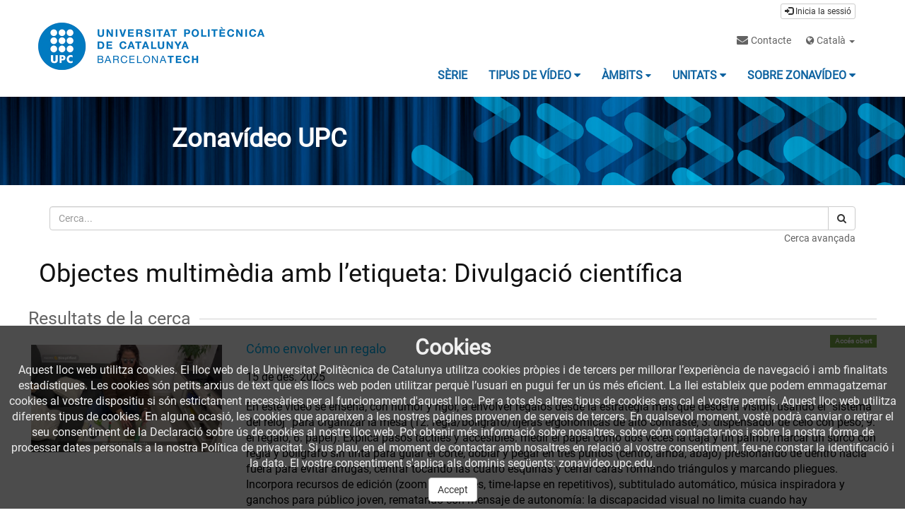

--- FILE ---
content_type: text/html; charset=UTF-8
request_url: https://zonavideo.upc.edu/multimediaobjects/tag/N1025
body_size: 50612
content:
<!doctype html>
<html class="" lang="ca">
<head>
            <meta name="viewport" content="initial-scale=1">
        <meta http-equiv="X-UA-Compatible" content="IE=edge,chrome=1">
        <meta charset="UTF-8"/>
                    <meta name="robots" content="index, follow"/>
                <meta name="revisit-after" content="1 days"/>
        <meta name="language" content="ca"/>
        <meta name="keywords" content="webtv, UPC, video, pumukit"/>
        <title>Zonavideo UPC</title>

                <link href="/bundles/pumukitwebtv/css/bootstrap.min.css" type="text/css" rel="stylesheet" media="screen"/>
        <link href="/bundles/pumukitwebtv/css/font-awesome.min.css" type="text/css" rel="stylesheet" media="screen"/>
        <link href="/webtv/css/webtv.css" type="text/css" rel="stylesheet" media="screen"/>
            

                <script src="/bundles/pumukitwebtv/js/jquery.min.js"></script>
        <script src="/bundles/pumukitwebtv/js/bootstrap.min.js"></script>
        <script src="/bundles/pumukitwebtv/js/template_video.js"></script>
    
    
        <link rel="icon" type="image/x-icon" href="/bundles/pumukitupcwebtv/images/favicon.ico"/>
</head>

<body class="">
        <div class="container-fluid header-pmk">
        <div class="container-fluid header-top-pmk">
    <div class="container">
        <div class="row">
            <div class="col-xs-6 pull-right text-right login-box-pmk">
                    <a href="https://zonavideo.upc.edu/auth" type="button" class="login-button btn btn-xs btn-default" title="Inicia la sessió">
        <span class="glyphicon glyphicon-log-in"></span>
        Inicia la sessió    </a>
            </div>
        </div>
    </div>
</div>
    <div class="container-fluid header-bottom-pmk">
    <div class="container">
        <div class="header-logo">
            <div class="col-xs-6 col-sm-4 col-md-4">
                                    <a href="//www.upc.edu">
    <img src="/bundles/pumukitupcwebtv/images/header/logo.png" class="img-responsive page-logo" alt="Logotip" style="margin-left:-1em;"/>
</a>
                            </div>

            <div class="col-xs-12 col-sm-8 col-md-8">
                <nav class="navbar navbar-default navbar-pmk">
    <div class="container-fluid">
        <div class="navbar-header navbar-custom-pmk">
            <button type="button" class="navbar-toggle collapsed" data-toggle="collapse" data-target="#upc-menu" aria-expanded="false">
                <span class="sr-only">Toggle navigation</span>
                <span class="icon-bar"></span>
                <span class="icon-bar"></span>
                <span class="icon-bar"></span>
            </button>
        </div>

        <div class="collapse navbar-collapse" id="upc-menu">
            <ul class="nav navbar-nav navbar-right navbar-pmk-first-line">
                <li class="custom-menu-contact">
                    <a href="mailto:zonavideo@mylist.upc.edu" title="Contacte">
                        <i class="fa fa-envelope"></i>
                        <small>Contacte</small>
                    </a>
                </li>
                <li class="custom-dropdown-menu-language">
                    <small><div class="dropdown custom-dropdown-menu">
    <button class="dropdown-toggle" type="button" id="language_dropdown" data-toggle="dropdown" aria-haspopup="true" aria-expanded="true">
        <i class="fa fa-globe"></i> Català
        <span class="caret"></span>
    </button>
    <ul class="dropdown-menu custom-dropdown-menu-language" aria-labelledby="language_dropdown">
                    <li>
                <a href="/locale/ca" class="language_option language-active" title="ca">
                    Català
                </a>
            </li>
                    <li>
                <a href="/locale/es" class="language_option " title="ca">
                    Español
                </a>
            </li>
            </ul>
</div></small>
                </li>
            </ul>

            <div class="clearfix">&nbsp;</div>

            <ul class="nav navbar-nav navbar-right navbar-pmk-pages">
                <li>
                    <a href="/mediateca" title="SÈRIE">
                        <strong>
                            SÈRIE
                        </strong>
                    </a>
                </li>
                <li>
                    <a href="/categories?parent=TipologiaUPC" title="TIPUS DE VÍDEO">
                        <strong>
                            TIPUS DE VÍDEO
                            <i class="fa fa-caret-down"></i>
                        </strong>
                    </a>
                </li>
                <li>
                    <a href="/categories?parent=AmbitsUPC" title="ÀMBITS">
                        <strong>
                            ÀMBITS
                            <small><i class="fa fa-caret-down"></i></small>
                        </strong>
                    </a>
                </li>
                <li>
                    <a href="/categories?parent=UnitatsUPC" title="UNITATS">
                        <strong>
                            UNITATS
                            <i class="fa fa-caret-down"></i>
                        </strong>
                    </a>
                </li>
                <li>
                    <a href="/static/zonavideo" title="SOBRE ZONAVÍDEO">
                        <strong>
                            SOBRE ZONAVÍDEO
                            <i class="fa fa-caret-down"></i>
                        </strong>
                    </a>
                </li>
            </ul>
        </div>
    </div>
</nav>
            </div>
        </div>
    </div>
</div>

<div class="upc-image-header" style="position:relative">
    <img src="/bundles/pumukitupcwebtv/images/header/header.jpeg" class="img-responsive" />
    <a href="https://zonavideo.upc.edu/">
        <h1 style="position: absolute; top: 20px; margin-left: 19%; color: #fff; font-weight: bold;">Zonavídeo UPC</h1>
    </a>
</div>

    <div class="container">
        <div class="row">
            <div class="block-search-pmk" style="margin-top:20px;">
    <div class="row">
        <div class="col-xs-12">
            <form method="get" action="/searchmultimediaobjects">
                <label for="Search" class="sr-only">
                    Cerca                </label>
                <div class="input-group">
                    <input type="text" class="form-control" placeholder="Cerca..." name="search" id="Search"/>
                    <span class="input-group-btn">
                        <button class="btn btn-default" type="submit">
                            <i class="fa fa-search"></i>
                        </button>
                    </span>
                </div>
            </form>
        </div>
        <div class="col-xs-12 text-right">
            <a title="Cerca avançada" href="/searchmultimediaobjects">
                <small>Cerca avançada</small>
            </a>
        </div>
    </div>
</div>

        </div>
    </div>
</div>

    <div class="container-fluid content-pmk">
                    <div class="container main-content">
                <div class="row">
                                                <div class="row">
        <div class="col-xs-12">
            <h1>Objectes multimèdia amb l’etiqueta: Divulgació científica</h1>
        </div>

                    <div class="global_block_title">
    <div class="content-wrapper-line-container">
    <h1 class="custom-block-title-upc">
        Resultats de la cerca
    </h1>
    </div>    </div>
<div class="custom-list-by-tag">
                                
<div class="video_block">
    <div class="row">
        <div class="col-xs-12 col-sm-3 col-md-3 image_representation">
            <div class="thumbnail">
                <a href="https://zonavideo.upc.edu/video/693fe1e119d5fc2fc6569165" title="https://zonavideo.upc.edu/video/693fe1e119d5fc2fc6569165">
                    <div class="embed-responsive embed-responsive-16by9">
                        <div class="embed-responsive-item text-center">

                            <img alt="Cómo envolver un regalo" src="/uploads/pic/series/67519bbd4f108c70fe2a090c/video/693fe1e119d5fc2fc6569165/251215112713.jpg" class="img-responsive img_adapter_4_3 dynamic_image"
                                 data-dynamic-pic="https://zonavideo.upc.edu/uploads/pic/series/67519bbd4f108c70fe2a090c/video/693fe1e119d5fc2fc6569165/251215112713.webp"
                                 data-static-pic="https://zonavideo.upc.edu/uploads/pic/series/67519bbd4f108c70fe2a090c/video/693fe1e119d5fc2fc6569165/251215112713.jpg"
                            />
                        </div>
                    </div>
                </a>
            </div>
        </div>
        <div class="col-xs-12 col-sm-9 col-md-9">
            <div class="row">

            <a href="https://zonavideo.upc.edu/video/693fe1e119d5fc2fc6569165" title="https://zonavideo.upc.edu/video/693fe1e119d5fc2fc6569165">
            <div class="col-xs-10">
                <h4 class="video-title">Cómo envolver un regalo</h4>
            </div>
        </a>

                <div class="col-xs-2 text-right">
            <span class="label label-default label-pmk label-pmk-public">
                                    Accés obert
                            </span>
        </div>
    
            <div class="col-xs-12 video-date">
            15 de des. 2025
        </div>
    
    
            <div class="col-xs-12 video-description">
            En este video se enseña, con humor y rigor, a envolver regalos desde la estrategia más que desde la visión, usando el “sistema del reloj” para organizar la mesa (12: regla/bolígrafo/tijeras ergonómicas de alto contraste; 3: dispensador de celo con peso; 9: el regalo; 6: papel). Explica pasos táctiles y accesibles: medir el papel como dos veces la caja y un palmo, marcar un surco con regla y bolígrafo sin tinta para guiar el corte, doblar y pegar en tres puntos (centro, arriba, abajo) presionando de dentro hacia fuera para evitar arrugas, centrar tocando las cuatro esquinas y cerrar caras formando triángulos y marcando pliegues. Incorpora recursos de edición (zoom en detalles, time‑lapse en repetitivos), subtitulado automático, música inspiradora y ganchos para público joven, rematando con mensaje de autonomía: la discapacidad visual no limita cuando hay adaptaciones, y si se desea validación adicional, se pueden usar apps de IA para confirmar simetría y alineación.<br />
<br />
En este video se enseña, con humor y rigor, a envolver regalos desde la estrategia más que desde la visión, usando el “sistema del reloj” para organizar la mesa (12: regla/bolígrafo/tijeras ergonómicas de alto contraste; 3: dispensador de celo con peso; 9: el regalo; 6: papel). Explica pasos táctiles y accesibles: medir el papel como dos veces la caja y un palmo, marcar un surco con regla y bolígrafo sin tinta para guiar el corte, doblar y pegar en tres puntos (centro, arriba, abajo) presionando de dentro hacia fuera para evitar arrugas, centrar tocando las cuatro esquinas y cerrar caras formando triángulos y marcando pliegues. Incorpora recursos de edición (zoom en detalles, time‑lapse en repetitivos), subtitulado automático, música inspiradora y ganchos para público joven, rematando con mensaje de autonomía: la discapacidad visual no limita cuando hay adaptaciones, y si se desea validación adicional, se pueden usar apps de IA para confirmar simetría y alineación.<br />

        </div>
    
    
    
    </div>
        </div>
    </div>
</div>
        
        
                                    
<div class="video_block">
    <div class="row">
        <div class="col-xs-12 col-sm-3 col-md-3 image_representation">
            <div class="thumbnail">
                <a href="https://zonavideo.upc.edu/video/693fe0b019d5fc2fc6569161" title="https://zonavideo.upc.edu/video/693fe0b019d5fc2fc6569161">
                    <div class="embed-responsive embed-responsive-16by9">
                        <div class="embed-responsive-item text-center">

                            <img alt="Protocolo de instrucciones para el cuidado de mascotas con baja visión" src="/uploads/pic/series/67519bbd4f108c70fe2a090c/video/693fe0b019d5fc2fc6569161/251215112335.jpg" class="img-responsive img_adapter_4_3 dynamic_image"
                                 data-dynamic-pic="https://zonavideo.upc.edu/uploads/pic/series/67519bbd4f108c70fe2a090c/video/693fe0b019d5fc2fc6569161/251215112335.webp"
                                 data-static-pic="https://zonavideo.upc.edu/uploads/pic/series/67519bbd4f108c70fe2a090c/video/693fe0b019d5fc2fc6569161/251215112335.jpg"
                            />
                        </div>
                    </div>
                </a>
            </div>
        </div>
        <div class="col-xs-12 col-sm-9 col-md-9">
            <div class="row">

            <a href="https://zonavideo.upc.edu/video/693fe0b019d5fc2fc6569161" title="https://zonavideo.upc.edu/video/693fe0b019d5fc2fc6569161">
            <div class="col-xs-10">
                <h4 class="video-title">Protocolo de instrucciones para el cuidado de mascotas con baja visión</h4>
            </div>
        </a>

                <div class="col-xs-2 text-right">
            <span class="label label-default label-pmk label-pmk-public">
                                    Accés obert
                            </span>
        </div>
    
            <div class="col-xs-12 video-date">
            15 de des. 2025
        </div>
    
    
            <div class="col-xs-12 video-description">
            Protocolo práctico para personas con baja visión que facilita el cuidado de perros: alimentación, hidratación, cepillado, paseo y retorno a casa. Propone organización consistente y señales táctiles/olfativas para identificar comida, medir raciones y evitar derrames al servir. Detalla seguridad en paseos: manejo de correa corta, diferenciación de collares, uso de baranda en escaleras y cruce de calles guiado por el entorno sonoro. Enfatiza el refuerzo positivo al llegar a casa y, sobre todo, la importancia de dar cariño y atención constante al animal.<br />

        </div>
    
    
    
    </div>
        </div>
    </div>
</div>
        
        
    <div class="clearfix visible-sm"></div>
                                    
<div class="video_block">
    <div class="row">
        <div class="col-xs-12 col-sm-3 col-md-3 image_representation">
            <div class="thumbnail">
                <a href="https://zonavideo.upc.edu/video/693fdeff19d5fc308865057b" title="https://zonavideo.upc.edu/video/693fdeff19d5fc308865057b">
                    <div class="embed-responsive embed-responsive-16by9">
                        <div class="embed-responsive-item text-center">

                            <img alt="Participar en juegos y pasatiempos Ejemplo Jugar ajedrez, armar un rompecabezas o practicar un hobby como pintar" src="/uploads/pic/series/67519bbd4f108c70fe2a090c/video/693fdeff19d5fc308865057b/251215112123.jpg" class="img-responsive img_adapter_4_3 dynamic_image"
                                 data-dynamic-pic="https://zonavideo.upc.edu/uploads/pic/series/67519bbd4f108c70fe2a090c/video/693fdeff19d5fc308865057b/251215112123.webp"
                                 data-static-pic="https://zonavideo.upc.edu/uploads/pic/series/67519bbd4f108c70fe2a090c/video/693fdeff19d5fc308865057b/251215112123.jpg"
                            />
                        </div>
                    </div>
                </a>
            </div>
        </div>
        <div class="col-xs-12 col-sm-9 col-md-9">
            <div class="row">

            <a href="https://zonavideo.upc.edu/video/693fdeff19d5fc308865057b" title="https://zonavideo.upc.edu/video/693fdeff19d5fc308865057b">
            <div class="col-xs-10">
                <h4 class="video-title">Participar en juegos y pasatiempos Ejemplo Jugar ajedrez, armar un rompecabezas o practicar un hobby como pintar</h4>
            </div>
        </a>

                <div class="col-xs-2 text-right">
            <span class="label label-default label-pmk label-pmk-public">
                                    Accés obert
                            </span>
        </div>
    
            <div class="col-xs-12 video-date">
            15 de des. 2025
        </div>
    
    
            <div class="col-xs-12 video-description">
            El video propone adaptaciones sencillas para que personas con baja visión o ceguera participen en juegos y actividades de ocio, priorizando relieve, texturas, contraste y guía verbal. Presenta tres ejemplos: 1) Tangram con plantilla en relieve, piezas antideslizantes (goma EVA) y tablero con bordes elevados, acompañado de guía táctil paso a paso. 2) UNO “no mercy” con cartas en braille o marcas táctiles de color/número, alto contraste y verbalización de jugadas; reglas de coincidencia por número o color y apoyo para tomar del mazo. 3) Pintar con bordes de la hoja en relieve, paleta con texturas asignadas a cada color y limpia-pinceles fijado, promoviendo exploración táctil y cambio de color guiado. Concluye que pequeños ajustes permiten participación plena, refuerzan autonomía y autoestima.<br />

        </div>
    
    
    
    </div>
        </div>
    </div>
</div>
        
        
                                    
<div class="video_block">
    <div class="row">
        <div class="col-xs-12 col-sm-3 col-md-3 image_representation">
            <div class="thumbnail">
                <a href="https://zonavideo.upc.edu/video/693fde7c19d5fc3088650577" title="https://zonavideo.upc.edu/video/693fde7c19d5fc3088650577">
                    <div class="embed-responsive embed-responsive-16by9">
                        <div class="embed-responsive-item text-center">

                            <img alt="Penalti fútbol adaptado" src="/uploads/pic/series/67519bbd4f108c70fe2a090c/video/693fde7c19d5fc3088650577/251215111302.jpg" class="img-responsive img_adapter_4_3 dynamic_image"
                                 data-dynamic-pic="https://zonavideo.upc.edu/uploads/pic/series/67519bbd4f108c70fe2a090c/video/693fde7c19d5fc3088650577/251215111302.webp"
                                 data-static-pic="https://zonavideo.upc.edu/uploads/pic/series/67519bbd4f108c70fe2a090c/video/693fde7c19d5fc3088650577/251215111302.jpg"
                            />
                        </div>
                    </div>
                </a>
            </div>
        </div>
        <div class="col-xs-12 col-sm-9 col-md-9">
            <div class="row">

            <a href="https://zonavideo.upc.edu/video/693fde7c19d5fc3088650577" title="https://zonavideo.upc.edu/video/693fde7c19d5fc3088650577">
            <div class="col-xs-10">
                <h4 class="video-title">Penalti fútbol adaptado</h4>
            </div>
        </a>

                <div class="col-xs-2 text-right">
            <span class="label label-default label-pmk label-pmk-public">
                                    Accés obert
                            </span>
        </div>
    
            <div class="col-xs-12 video-date">
            15 de des. 2025
        </div>
    
    
            <div class="col-xs-12 video-description">
            El video describe el protocolo para ejecutar un penalti en fútbol adaptado para personas ciegas, destacando el rol clave de la audición y la orientación. Explica que todos los jugadores usan parches y antifaz y que el público debe guardar silencio; el balón lleva un mecanismo sonoro interno que guía por arrastre. En el penalti, el balón se coloca en el punto como en fútbol convencional, con porteros videntes. El guía (habitualmente el entrenador) se sitúa detrás de la portería, orienta verbalmente y puede golpear los tres palos para referencia espacial. El ejecutante toca el balón con la mano para ubicarse y puede rematar sin carrera (colocando el pie de apoyo junto al balón) o dar dos pasos atrás para tomar impulso y ejecutar.<br />

        </div>
    
    
    
    </div>
        </div>
    </div>
</div>
        
        
    <div class="clearfix visible-md visible-lg"></div>
    <div class="clearfix visible-sm"></div>
                                    
<div class="video_block">
    <div class="row">
        <div class="col-xs-12 col-sm-3 col-md-3 image_representation">
            <div class="thumbnail">
                <a href="https://zonavideo.upc.edu/video/693fdbfa19d5fc2fc656915b" title="https://zonavideo.upc.edu/video/693fdbfa19d5fc2fc656915b">
                    <div class="embed-responsive embed-responsive-16by9">
                        <div class="embed-responsive-item text-center">

                            <img alt="Ayudas ópticas para la lectura en paciente de baja visión" src="/uploads/pic/series/67519bbd4f108c70fe2a090c/video/693fdbfa19d5fc2fc656915b/251215110952.jpg" class="img-responsive img_adapter_4_3 dynamic_image"
                                 data-dynamic-pic="https://zonavideo.upc.edu/uploads/pic/series/67519bbd4f108c70fe2a090c/video/693fdbfa19d5fc2fc656915b/251215110952.webp"
                                 data-static-pic="https://zonavideo.upc.edu/uploads/pic/series/67519bbd4f108c70fe2a090c/video/693fdbfa19d5fc2fc656915b/251215110952.jpg"
                            />
                        </div>
                    </div>
                </a>
            </div>
        </div>
        <div class="col-xs-12 col-sm-9 col-md-9">
            <div class="row">

            <a href="https://zonavideo.upc.edu/video/693fdbfa19d5fc2fc656915b" title="https://zonavideo.upc.edu/video/693fdbfa19d5fc2fc656915b">
            <div class="col-xs-10">
                <h4 class="video-title">Ayudas ópticas para la lectura en paciente de baja visión</h4>
            </div>
        </a>

                <div class="col-xs-2 text-right">
            <span class="label label-default label-pmk label-pmk-public">
                                    Accés obert
                            </span>
        </div>
    
            <div class="col-xs-12 video-date">
            15 de des. 2025
        </div>
    
    
            <div class="col-xs-12 video-description">
            El video presenta el caso de Encarna, paciente de baja visión, y las ayudas ópticas que utiliza para leer según el contexto. Destaca el uso de ebook (Kindle) por su accesibilidad: ajuste de tamaño de letra, contraste y modo oscuro para reducir deslumbramiento, además de lectura con microscopio de +10D a unos 10 cm y luz fría (~6500K) para mejorar contraste. Para material impreso físico, emplea lupa electrónica deslizándola apoyada sobre la hoja para estabilidad y ampliación eficaz. Fuera de casa, recurre a una lupa manual 10x con LED, aunque requiere agarre firme y enfoque crítico. Concluye que, aunque el ritmo de lectura es más lento, la combinación adecuada de ayudas y motivación permite disfrutar de la lectura con autonomía.
        </div>
    
    
    
    </div>
        </div>
    </div>
</div>
        
        
                                    
<div class="video_block">
    <div class="row">
        <div class="col-xs-12 col-sm-3 col-md-3 image_representation">
            <div class="thumbnail">
                <a href="https://zonavideo.upc.edu/video/693fd35119d5fc305213a1e9" title="https://zonavideo.upc.edu/video/693fd35119d5fc305213a1e9">
                    <div class="embed-responsive embed-responsive-16by9">
                        <div class="embed-responsive-item text-center">

                            <img alt="Preparar un botiquín de primeros auxilios" src="/uploads/pic/series/67519bbd4f108c70fe2a090c/video/693fd35119d5fc305213a1e9/251215103820.jpg" class="img-responsive img_adapter_4_3 dynamic_image"
                                 data-dynamic-pic="https://zonavideo.upc.edu/uploads/pic/series/67519bbd4f108c70fe2a090c/video/693fd35119d5fc305213a1e9/251215103821.webp"
                                 data-static-pic="https://zonavideo.upc.edu/uploads/pic/series/67519bbd4f108c70fe2a090c/video/693fd35119d5fc305213a1e9/251215103820.jpg"
                            />
                        </div>
                    </div>
                </a>
            </div>
        </div>
        <div class="col-xs-12 col-sm-9 col-md-9">
            <div class="row">

            <a href="https://zonavideo.upc.edu/video/693fd35119d5fc305213a1e9" title="https://zonavideo.upc.edu/video/693fd35119d5fc305213a1e9">
            <div class="col-xs-10">
                <h4 class="video-title">Preparar un botiquín de primeros auxilios</h4>
            </div>
        </a>

                <div class="col-xs-2 text-right">
            <span class="label label-default label-pmk label-pmk-public">
                                    Accés obert
                            </span>
        </div>
    
            <div class="col-xs-12 video-date">
            15 de des. 2025
        </div>
    
    
            <div class="col-xs-12 video-description">
            El video explica cómo preparar y usar un botiquín de primeros auxilios adaptado para personas con baja visión, enfatizando organización, contraste y marcaje táctil/visual para actuar con rapidez y seguridad.<br />
<br />
Contenido clave:<br />
- Material básico del botiquín:<br />
  - Autoprotección: guantes desechables, toallitas de alcohol o solución hidroalcohólica.<br />
  - Curas: antiséptico (povidona yodada o agua oxigenada), tiritas, tijeras de punta redondeada, pinzas sin dientes, gasas/apósitos, vendas de varios tamaños y esparadrapo. Alcohol solo para desinfectar material, no heridas abiertas.<br />
  - Mantenerlo sencillo para evitar dudas en emergencias.<br />
<br />
- Preparación y organización:<br />
  - Usar un recipiente fácil de abrir y transportar, con cierres contrastados y detectables al tacto.<br />
  - Distribuir con separadores: gasas, tijeras, pinzas y esparadrapo en el compartimento grande; tiritas en otro para no confundir con gasas; vendas en uno mediano; guantes y toallitas en el pequeño.<br />
  - Marcaje accesible: adhesivos con relieve o códigos (p. ej., un botón para alcohol, dos para povidona); color de fondo contrastado para visibilizar material blanco; rotulador llamativo o relieves en envases similares.<br />
<br />
- Uso en situaciones comunes:<br />
  - Heridas: higiene de manos (agua y jabón o alcohol) y preferible usar guantes identificando el pulgar por tacto. Limpiar con suero o agua y jabón suave; comprimir con gasa si sangra; desinfectar con povidona (técnica de empapar la gasa en la boca del frasco sin volcar); cubrir con gasa adecuada y fijar con esparadrapo. Tip: doblar una pestaña del esparadrapo para localizar el inicio la próxima vez. Manejar tijeras de punta redonda alejando el extremo del cuerpo.<br />
  - Quemaduras: aplicar agua fría abundante; se puede poner gasa humedecida, útil entre dedos; retirar anillos.<br />
  - Astillas/cristales: desinfectar pinzas con alcohol; usar lupa o app de aumento (p. ej., “Lup”) y, si es posible, soporte para el móvil.<br />
<br />
- Mantenimiento y seguridad:<br />
  - Ubicar el botiquín siempre en el mismo sitio, de fácil acceso y fuera del alcance de niños.<br />
  - Reponer consumibles y revisar caducidades periódicamente.<br />
<br />
Enfoque general: priorizar un diseño accesible con organización consistente, marcaje táctil/visual y contraste para facilitar la identificación rápida de cada elemento durante una urgencia.<br />

        </div>
    
    
    
    </div>
        </div>
    </div>
</div>
        
        
    <div class="clearfix visible-sm"></div>
                                    
<div class="video_block">
    <div class="row">
        <div class="col-xs-12 col-sm-3 col-md-3 image_representation">
            <div class="thumbnail">
                <a href="https://zonavideo.upc.edu/video/693fd27119d5fc2f994720ad" title="https://zonavideo.upc.edu/video/693fd27119d5fc2f994720ad">
                    <div class="embed-responsive embed-responsive-16by9">
                        <div class="embed-responsive-item text-center">

                            <img alt="Manos que ven. Elaboración de manualidades y artesanías" src="/uploads/pic/series/67519bbd4f108c70fe2a090c/video/693fd27119d5fc2f994720ad/251215103047.jpg" class="img-responsive img_adapter_4_3 dynamic_image"
                                 data-dynamic-pic="https://zonavideo.upc.edu/uploads/pic/series/67519bbd4f108c70fe2a090c/video/693fd27119d5fc2f994720ad/251215103047.webp"
                                 data-static-pic="https://zonavideo.upc.edu/uploads/pic/series/67519bbd4f108c70fe2a090c/video/693fd27119d5fc2f994720ad/251215103047.jpg"
                            />
                        </div>
                    </div>
                </a>
            </div>
        </div>
        <div class="col-xs-12 col-sm-9 col-md-9">
            <div class="row">

            <a href="https://zonavideo.upc.edu/video/693fd27119d5fc2f994720ad" title="https://zonavideo.upc.edu/video/693fd27119d5fc2f994720ad">
            <div class="col-xs-10">
                <h4 class="video-title">Manos que ven. Elaboración de manualidades y artesanías</h4>
            </div>
        </a>

                <div class="col-xs-2 text-right">
            <span class="label label-default label-pmk label-pmk-public">
                                    Accés obert
                            </span>
        </div>
    
            <div class="col-xs-12 video-date">
            15 de des. 2025
        </div>
    
    
            <div class="col-xs-12 video-description">
            El video presenta una guía para realizar manualidades con baja visión como herramienta de rehabilitación táctil y cognitiva, usando el modelado en arcilla para crear un tablero de tres en raya. Prioriza tres pilares: organización del espacio (material siempre en el mismo lado, idealmente el dominante), iluminación adecuada sin contraluces y alto contraste entre superficie y materiales.<br />
<br />
Desarrolla paso a paso la actividad:<br />
- Preparación: proteger la mesa, ordenar material (arcilla, agua, pintura, pinceles, barniz, mondadientes) y usar referencias de medida táctiles o un patrón 15x15 cm.<br />
- Trabajo con arcilla: ablandar con agua, aplanar controlando el grosor por palpación, cortar la base con guía táctil (folio + dedo índice para localizar bordes), texturizar con “rayones” para unir piezas, preparar paredes y el hashtag central usando “barbotina” (arcilla con agua) como pegamento, y moldear por tacto hasta asegurar uniones firmes.<br />
- Fichas: formar seis piezas del mismo tamaño por palpación; tres redondas (aplastadas con pulgar) y tres cuadradas (definiendo aristas contra la mesa).<br />
- Acabado: pintar con colores diferenciados para tablero y fichas, y barnizar.<br />
<br />
Cierra con recomendaciones clave: mantener contraste y orden, iluminar bien, explorar por tacto cada paso, y trabajar a un ritmo cómodo. Incluye referencias sobre estimulación táctil y un enlace al video demostrativo.<br />

        </div>
    
    
    
    </div>
        </div>
    </div>
</div>
        
        
                                    
<div class="video_block">
    <div class="row">
        <div class="col-xs-12 col-sm-3 col-md-3 image_representation">
            <div class="thumbnail">
                <a href="https://zonavideo.upc.edu/video/693fcf7a19d5fc305213a1e3" title="https://zonavideo.upc.edu/video/693fcf7a19d5fc305213a1e3">
                    <div class="embed-responsive embed-responsive-16by9">
                        <div class="embed-responsive-item text-center">

                            <img alt="Cuidado personal avanzado para una persona con baja visión" src="/uploads/pic/series/67519bbd4f108c70fe2a090c/video/693fcf7a19d5fc305213a1e3/251215102401.jpg" class="img-responsive img_adapter_4_3 dynamic_image"
                                 data-dynamic-pic="https://zonavideo.upc.edu/uploads/pic/series/67519bbd4f108c70fe2a090c/video/693fcf7a19d5fc305213a1e3/251215102402.webp"
                                 data-static-pic="https://zonavideo.upc.edu/uploads/pic/series/67519bbd4f108c70fe2a090c/video/693fcf7a19d5fc305213a1e3/251215102401.jpg"
                            />
                        </div>
                    </div>
                </a>
            </div>
        </div>
        <div class="col-xs-12 col-sm-9 col-md-9">
            <div class="row">

            <a href="https://zonavideo.upc.edu/video/693fcf7a19d5fc305213a1e3" title="https://zonavideo.upc.edu/video/693fcf7a19d5fc305213a1e3">
            <div class="col-xs-10">
                <h4 class="video-title">Cuidado personal avanzado para una persona con baja visión</h4>
            </div>
        </a>

                <div class="col-xs-2 text-right">
            <span class="label label-default label-pmk label-pmk-public">
                                    Accés obert
                            </span>
        </div>
    
            <div class="col-xs-12 video-date">
            15 de des. 2025
        </div>
    
    
            <div class="col-xs-12 video-description">
            El video presenta una rutina de cuidado personal avanzada para personas con baja visión, basada en organización constante del entorno y apoyos táctiles y de contraste para actuar con autonomía y seguridad. En aseo, propone referencias fijas para cepillo y pasta, dosificación guiada por el dedo, lavado facial por tacto y peinado localizando enredos con las manos. En maquillaje, sugiere ordenar por estuches y pegatinas, aplicar productos con los dedos y esponjas, delineado con lápiz guiado por tiras de celo y rimel con referencia táctil del párpado. En vestimenta, recomienda armario seccionado, codificación por pegatinas y texturas para colores y tejidos, uso de etiquetas para orientación de las prendas y orden del calzado por tipo o color.<br />

        </div>
    
    
    
    </div>
        </div>
    </div>
</div>
        
        
    <div class="clearfix visible-md visible-lg"></div>
    <div class="clearfix visible-sm"></div>
                                    
<div class="video_block">
    <div class="row">
        <div class="col-xs-12 col-sm-3 col-md-3 image_representation">
            <div class="thumbnail">
                <a href="https://zonavideo.upc.edu/video/693fcf0819d5fc305213a1de" title="https://zonavideo.upc.edu/video/693fcf0819d5fc305213a1de">
                    <div class="embed-responsive embed-responsive-16by9">
                        <div class="embed-responsive-item text-center">

                            <img alt="Desplazamiento de una persona con baja visión dentro de su hogar" src="/uploads/pic/series/67519bbd4f108c70fe2a090c/video/693fcf0819d5fc305213a1de/251215100950.jpg" class="img-responsive img_adapter_4_3 dynamic_image"
                                 data-dynamic-pic="https://zonavideo.upc.edu/uploads/pic/series/67519bbd4f108c70fe2a090c/video/693fcf0819d5fc305213a1de/251215100950.webp"
                                 data-static-pic="https://zonavideo.upc.edu/uploads/pic/series/67519bbd4f108c70fe2a090c/video/693fcf0819d5fc305213a1de/251215100950.jpg"
                            />
                        </div>
                    </div>
                </a>
            </div>
        </div>
        <div class="col-xs-12 col-sm-9 col-md-9">
            <div class="row">

            <a href="https://zonavideo.upc.edu/video/693fcf0819d5fc305213a1de" title="https://zonavideo.upc.edu/video/693fcf0819d5fc305213a1de">
            <div class="col-xs-10">
                <h4 class="video-title">Desplazamiento de una persona con baja visión dentro de su hogar</h4>
            </div>
        </a>

                <div class="col-xs-2 text-right">
            <span class="label label-default label-pmk label-pmk-public">
                                    Accés obert
                            </span>
        </div>
    
            <div class="col-xs-12 video-date">
            15 de des. 2025
        </div>
    
    
            <div class="col-xs-12 video-description">
            El video explica estrategias de orientación y movilidad para que una persona con baja visión se desplace de forma segura y autónoma en su hogar: organización constante del espacio, eliminación de obstáculos, iluminación adecuada y uso de contrastes. Propone apoyos táctiles y marcajes (seguir paredes con la mano, etiquetas en braille o relieve, interruptores contrastados, luces LED guía). Presenta un caso práctico de rutina diaria de Cristina, con campo visual tubular por glaucoma: desplazamientos por pasillo contando pasos y usando el tacto, localización de baño y cocina, preparación de un vaso de leche con técnica del dedo y mantenimiento del orden. Concluye con el uso del bastón para salir de casa, siempre ubicado junto a la puerta para acceso inmediato.<br />

        </div>
    
    
    
    </div>
        </div>
    </div>
</div>
        
        
                                    
<div class="video_block">
    <div class="row">
        <div class="col-xs-12 col-sm-3 col-md-3 image_representation">
            <div class="thumbnail">
                <a href="https://zonavideo.upc.edu/video/693fcdb019d5fc305213a1d9" title="https://zonavideo.upc.edu/video/693fcdb019d5fc305213a1d9">
                    <div class="embed-responsive embed-responsive-16by9">
                        <div class="embed-responsive-item text-center">

                            <img alt="Consejos para la preparación de comidas con baja visión" src="/uploads/pic/series/67519bbd4f108c70fe2a090c/video/693fcdb019d5fc305213a1d9/251215101048.jpg" class="img-responsive img_adapter_4_3 dynamic_image"
                                 data-dynamic-pic="https://zonavideo.upc.edu/uploads/pic/series/67519bbd4f108c70fe2a090c/video/693fcdb019d5fc305213a1d9/251215101048.webp"
                                 data-static-pic="https://zonavideo.upc.edu/uploads/pic/series/67519bbd4f108c70fe2a090c/video/693fcdb019d5fc305213a1d9/251215101048.jpg"
                            />
                        </div>
                    </div>
                </a>
            </div>
        </div>
        <div class="col-xs-12 col-sm-9 col-md-9">
            <div class="row">

            <a href="https://zonavideo.upc.edu/video/693fcdb019d5fc305213a1d9" title="https://zonavideo.upc.edu/video/693fcdb019d5fc305213a1d9">
            <div class="col-xs-10">
                <h4 class="video-title">Consejos para la preparación de comidas con baja visión</h4>
            </div>
        </a>

                <div class="col-xs-2 text-right">
            <span class="label label-default label-pmk label-pmk-public">
                                    Accés obert
                            </span>
        </div>
    
            <div class="col-xs-12 video-date">
            15 de des. 2025
        </div>
    
    
            <div class="col-xs-12 video-description">
            El video ofrece estrategias prácticas para preparar un desayuno con baja visión, priorizando iluminación adecuada, organización del espacio y uso de contrastes de color y texturas para distinguir utensilios y alimentos. Recomienda ordenar nevera y despensa con etiquetas y contenedores, y disponer de utensilios accesibles. Detalla recetas sencillas (huevos revueltos, manzana troceada, café con leche) con apoyos táctiles y de seguridad: marcadores en vitro y microondas, sartenes contrastadas, tablas con bordes, control del calor por proximidad de la mano y cronómetros/ asistentes de voz. Para líquidos, sugiere tazas contrastadas, indicador de nivel sonoro/vibratorio y técnicas táctiles; también apps como Seeing AI para identificar estados de los alimentos.<br />

        </div>
    
    
    
    </div>
        </div>
    </div>
</div>
        
        
    <div class="clearfix visible-sm"></div>
                                    
<div class="video_block">
    <div class="row">
        <div class="col-xs-12 col-sm-3 col-md-3 image_representation">
            <div class="thumbnail">
                <a href="https://zonavideo.upc.edu/video/693fc8bf19d5fc30113a3fc5" title="https://zonavideo.upc.edu/video/693fc8bf19d5fc30113a3fc5">
                    <div class="embed-responsive embed-responsive-16by9">
                        <div class="embed-responsive-item text-center">

                            <img alt="Practicar una habilidad tocar un instrumento" src="/uploads/pic/series/67519bbd4f108c70fe2a090c/video/693fc8bf19d5fc30113a3fc5/25121595656.jpg" class="img-responsive img_adapter_4_3 dynamic_image"
                                 data-dynamic-pic="https://zonavideo.upc.edu/uploads/pic/series/67519bbd4f108c70fe2a090c/video/693fc8bf19d5fc30113a3fc5/25121595656.webp"
                                 data-static-pic="https://zonavideo.upc.edu/uploads/pic/series/67519bbd4f108c70fe2a090c/video/693fc8bf19d5fc30113a3fc5/25121595656.jpg"
                            />
                        </div>
                    </div>
                </a>
            </div>
        </div>
        <div class="col-xs-12 col-sm-9 col-md-9">
            <div class="row">

            <a href="https://zonavideo.upc.edu/video/693fc8bf19d5fc30113a3fc5" title="https://zonavideo.upc.edu/video/693fc8bf19d5fc30113a3fc5">
            <div class="col-xs-10">
                <h4 class="video-title">Practicar una habilidad tocar un instrumento</h4>
            </div>
        </a>

                <div class="col-xs-2 text-right">
            <span class="label label-default label-pmk label-pmk-public">
                                    Accés obert
                            </span>
        </div>
    
            <div class="col-xs-12 video-date">
            15 de des. 2025
        </div>
    
    
            <div class="col-xs-12 video-description">
            En el video se describe un protocolo para que una persona con baja visión practique el violín de forma segura y autónoma: organización del entorno (instrumento accesible, atril de color llamativo y estable) y uso del tacto para montar el atril, abrir el estuche y preparar el arco. Explica preparación detallada: tensado del arco con referencias táctiles, aplicación de resina, colocación de almohadilla y barbada con pegatinas de alto contraste. Propone afinación por audición o con afinador digital (app), y adaptación de la partitura mediante ampliación e impresión o visualización en tablet, destacando siempre el contraste, la ergonomía y las ayudas táctiles.<br />
<br />

        </div>
    
    
    
    </div>
        </div>
    </div>
</div>
        
        
                                    
<div class="video_block">
    <div class="row">
        <div class="col-xs-12 col-sm-3 col-md-3 image_representation">
            <div class="thumbnail">
                <a href="https://zonavideo.upc.edu/video/693fc82619d5fc2f973455a7" title="https://zonavideo.upc.edu/video/693fc82619d5fc2f973455a7">
                    <div class="embed-responsive embed-responsive-16by9">
                        <div class="embed-responsive-item text-center">

                            <img alt="Protocolo de instrucciones a una persona con discapacidad visual para realizar tareas de limpieza del hogar" src="/uploads/pic/series/67519bbd4f108c70fe2a090c/video/693fc82619d5fc2f973455a7/25121594031.jpg" class="img-responsive img_adapter_4_3 dynamic_image"
                                 data-dynamic-pic="https://zonavideo.upc.edu/uploads/pic/series/67519bbd4f108c70fe2a090c/video/693fc82619d5fc2f973455a7/25121594031.webp"
                                 data-static-pic="https://zonavideo.upc.edu/uploads/pic/series/67519bbd4f108c70fe2a090c/video/693fc82619d5fc2f973455a7/25121594031.jpg"
                            />
                        </div>
                    </div>
                </a>
            </div>
        </div>
        <div class="col-xs-12 col-sm-9 col-md-9">
            <div class="row">

            <a href="https://zonavideo.upc.edu/video/693fc82619d5fc2f973455a7" title="https://zonavideo.upc.edu/video/693fc82619d5fc2f973455a7">
            <div class="col-xs-10">
                <h4 class="video-title">Protocolo de instrucciones a una persona con discapacidad visual para realizar tareas de limpieza del hogar</h4>
            </div>
        </a>

                <div class="col-xs-2 text-right">
            <span class="label label-default label-pmk label-pmk-public">
                                    Accés obert
                            </span>
        </div>
    
            <div class="col-xs-12 video-date">
            15 de des. 2025
        </div>
    
    
            <div class="col-xs-12 video-description">
            En este video, ofrecemos un protocolo de limpieza del hogar para personas con discapacidad visual, priorizando seguridad, orden e iluminación uniforme, con etiquetado táctil y alto contraste para puertas, utensilios y productos. Recomienda elegir herramientas ergonómicas y visibles (escobas, recogedores, aspiradoras con luz), y adaptar cubos y guantes con referencias táctiles. Incorpora tecnologías de apoyo como lupas LED, apps de lectura por voz y asistentes/ópticas con IA para localización de objetos. Detalla una estrategia paso a paso para barrer: orientación inicial junto a paredes, movimientos controlados por franjas, detección de suciedad por visión residual, lupa o sonido, recolección en zonas de alto contraste y verificación final antes de guardar materiales.<br />

        </div>
    
    
    
    </div>
        </div>
    </div>
</div>
        
        
    <div class="clearfix visible-md visible-lg"></div>
    <div class="clearfix visible-sm"></div>
                
</div>

            <div class="col-xs-12 text-center block-paginator">
    <ul class="pagination"><li class="prev disabled"><span>&larr; Anterior</span></li><li class="active"><span>1 <span class="sr-only">(current)</span></span></li><li><a href="/multimediaobjects/tag/N1025?page=2">2</a></li><li><a href="/multimediaobjects/tag/N1025?page=3">3</a></li><li><a href="/multimediaobjects/tag/N1025?page=4">4</a></li><li><a href="/multimediaobjects/tag/N1025?page=5">5</a></li><li><a href="/multimediaobjects/tag/N1025?page=6">6</a></li><li><a href="/multimediaobjects/tag/N1025?page=7">7</a></li><li class="disabled"><span>&hellip;</span></li><li><a href="/multimediaobjects/tag/N1025?page=32">32</a></li><li class="next"><a href="/multimediaobjects/tag/N1025?page=2" rel="next">Següent &rarr;</a></li></ul>
</div>
            </div>
                                    </div>
            </div>
            </div>

            <div id="headercookie" class="cookielaw">
        <div class="titlecookie">
            Cookies
        </div>
        <div class="textcookie">
            Aquest lloc web utilitza cookies. El lloc web de la Universitat Politècnica de Catalunya utilitza cookies pròpies i de tercers per millorar l’experiència de navegació i amb finalitats estadístiques.

Les cookies són petits arxius de text que els llocs web poden utilitzar perquè l’usuari en pugui fer un ús més eficient.

La llei estableix que podem emmagatzemar cookies al vostre dispositiu si són estrictament necessàries per al funcionament d&#039;aquest lloc. Per a tots els altres tipus de cookies ens cal el vostre permís.

Aquest lloc web utilitza diferents tipus de cookies. En alguna ocasió, les cookies que apareixen a les nostres pàgines provenen de serveis de tercers.

En qualsevol moment, vostè podrà canviar o retirar el seu consentiment de la Declaració sobre ús de cookies al nostre lloc web.

Pot obtenir més informació sobre nosaltres, sobre cóm contactar-nos i sobre la nostra forma de processar dates personals a la nostra Política de privacitat.

Si us plau, en el moment de contactar amb nosaltres en relació al vostre consentiment, feu-ne constar la identificació i la data.

El vostre consentiment s&#039;aplica als dominis següents: zonavideo.upc.edu.

            <div class="clearfix"></div>
            <button id="btn-accept-cookies" class="btn btn-default btn-accept-cookies" style="margin-top: 9px">Accept</button>
        </div>
    </div>

<script type="text/javascript">
    insertCookieUser("zonavideo.upc.edu");

    $('.btn-accept-cookies').on('click', function(event) {
        event.preventDefault();
        setCookie("zonavideo.upc.edu", "full", 0);
        $('#headercookie').hide();
    });

    function insertCookieUser(domain) {
        let pumukitCookie = getCookie(domain);
        if (pumukitCookie == null || typeof pumukitCookie == 'undefined' || (typeof pumukitCookie != 'undefined' && pumukitCookie.indexOf("full") === -1)) {
            $('#headercookie').show();
        } else {
            $('#headercookie').hide();
        }
    }

    function setCookie(name,value,days) {
        var expires = "";
        if (days) {
            var date = new Date();
            date.setTime(date.getTime() + (days*24*60*60*1000));
            expires = "; expires=" + date.toUTCString();
        }
        document.cookie = name + "=" + (value || "")  + expires + "; path=/";
    }

    function getCookie(name) {
        var nameEQ = name + "=";
        var ca = document.cookie.split(';');
        for(let i=0;i < ca.length;i++) {
            let c = ca[i];
            while (c.charAt(0) == ' ') c = c.substring(1,c.length);
            if (c.indexOf(nameEQ) == 0) return c.substring(nameEQ.length,c.length);
        }
        return null;
    }
</script>

    <div class="container-fluid powered_by">
        <div class="row">
                        <div class="container text-right">
                <img alt="PuMuKIT icon" src="/bundles/pumukitwebtv/images/favicon.ico" />
                <a href="http://pumukit.org">
                    Funciona amb <span class="version">PuMuKIT 3.9.10</span>
                </a>
            </div>
        </div>
    </div>
</body>
</html>


--- FILE ---
content_type: text/css; charset=UTF-8
request_url: https://zonavideo.upc.edu/webtv/css/webtv.css
body_size: 26463
content:

    
        
            
    body {
        background: #ffffff;
    }

    ul, ol {
        list-style:none;
        margin: 0;
        padding: 0;
    }

    h1, h2, h3, h4 {
        font-weight: bold;
        color: #111;
    }

    a, a:hover {
        color: #000000;
    }

    .disabled {
        color: #767676 !important;
    }

    .edit-pmk-icon {
        font-size:17px;
        color: #c05800;
    }

    .date, .num_views {
        text-align: right;
    }

    .main-content {
        min-height: 625px;
    }

    .search-form {
        padding: 10px;
        background: #EDEDED;
        color: #000000;
    }

    .search-form .input-group.date {
        width: 100%;
    }

    .search-form a {
        color: #2d699e;
    }

    .input-group-addon {
        background: white;
    }

    .video-duration {
        position: absolute;
        top: 8%;
        left: 8%;
        color: white;
        font-size: 0.8em;
        background:rgba(0,0,0,0.65);
        padding: 1px 3px;
    }

    .btn-pmk {
        background-color: darkorange;
        color: #ffffff;
    }

    .panel-pmk>.panel-heading {
        background-color: darkorange;
        color: #ffffff;
        font-weight: bold;
    }

    .panel-series .panel-body, .panel-related .panel-body{
        overflow-x: hidden;
        overflow-y: scroll;
        max-height: 400px;
    }

    .total-search {
        margin-top:10px;
        color:black;
        font-weight:bold;
        font-size:1.2em;
    }

    .list-group-item-pmk {
        background: transparent;
    }

    .block-media-pmk {
        padding-top:10px;
    }

    .block-search-pmk {
        margin-bottom:20px;
    }

    .show_more_link a, .show_more_link a:hover {
        color: #000000;
        font-size:14px;
    }

    .label-pmk a {
        color: #ffffff;
    }

    .label-pmk a:hover {
        color: #000000;
    }

    .label-pmk {
        background-color: darkorange;
        margin-left:3px;
        white-space: normal;
        display: inline-block;
        max-width: 100%;
        overflow: hidden;
        text-align: left;
    }

    .titlecookie {
        font-weight: bold;
        color: ·ffffff;
        font-size: 30px;
    }
    
    .cookielaw {
        display: block; position: fixed;
        padding: 10px;
        bottom: 0;
        left: 0;
        width: 100%;min-height: 60px;
        background: rgb(0,0,0,0.7);
        color: #efefef;
        font-size: 100%;
        text-align: center;
        z-index: 1000000;
        overflow: hidden;
    }

    .block_relative {
    position:relative;
}

.image_representation {
    position: relative;
    text-align: center;
    color: black;
    margin-top:10px;
}

.image_representation .thumbnail {
    border:0;
}

.image_representation .thumbnail .caption {
    padding:2px;
}

.title_image_representation  {
    display: -webkit-box;
    text-align:left;
    -webkit-box-orient: vertical;
    overflow: hidden;
    text-overflow: ellipsis;
    white-space: normal;
    font-size:15px;
    font-weight: 500;
    color: #000000;
    margin-top:10px;
    -webkit-line-clamp: 3;
    max-height: 4.5em;

}

.second_line_image_representation  {
    display: -webkit-box;
    text-align:left;
    -webkit-box-orient: vertical;
    overflow: hidden;
    text-overflow: ellipsis;
    white-space: normal;
    font-size:12px;
    font-weight: 500;
    line-height: 1.6rem;
    padding:2px;
    color: #0b0b0b;
    -webkit-line-clamp: 3;
    max-height: 3.5em;
}

.caption a .second_line_image_representation {
    margin-top:5px;
    margin-bottom:5px;
}
.icons_image_representation_center {
    position: absolute;
    top: 50%;
    left: 50%;
    transform: translate(-50%, -50%);
    background: transparent;
    color:white;
    border-radius:50%;
    border: 1px solid #FFF;
    width:30%;
    height:50%;
}

.icons_image_representation_center i {
    margin-top: 15px;
    margin-left: 5px;
}

.icons_image_representation_bottom_right {
    color: #FFF;
    opacity:0.9;
    padding:3px;
    bottom: 0.5em;
    position: absolute;
    top: 45%;
    left: 0;
    width: 100%;
}

.icons_image_representation_bottom_right .background {
    width:10%;
    background-color: #000;
    padding:3px;
    float: right;
    margin-right: 30px;
    margin-bottom:10px;
}

.img_adapter_4_3 {
    height: 100%;
    display: inline-block;
    vertical-align: middle;
}

.embed-responsive-item {
    background-color: #000;
}

.thumbnail a {
    text-decoration:none;
    color: #000000;
}



.navbar-default .navbar-nav>li>a:focus, .navbar-default .navbar-nav>li>a:hover {
    color: #ffffff;
    background-color: transparent;
}

.recently .image_representation .title_image_representation {
    font-size:17px;
}

.highlight .image_representation .title_image_representation {
    font-size:22px;
}

.second_line_image_representation, .date_and_visits {
    color: #666666;
    font-size:14px;
}

.image_representation .title_image_representation {
    margin: 10px 0 0 0;
}
.image_representation .second_line_image_representation, .image_representation  .date_and_visits  {
    margin:0;
    padding:0;
}

.highlight .image_representation .title_image_representation {
    font-weight: bold;
}

.panel-body .title_image_representation {
    margin-top:0;
}

.panel-series .current {
    background-color: #ededed;
}

.list-group-item-custom {
    border:none;
}

.inside-video-duration {
    position: absolute;
    background: #000000;
    opacity: 0.7;
    bottom: 5px;
    right: 5px;
    color: white;
    padding:4px;
    border-radius:8px;
}

.video_block {
    border-bottom: 1px solid #808080;
    margin-bottom:25px;
}

@media (max-width: 992px) {
    .highlight .image_representation .title_image_representation {
        font-size:24px;
    }
    .title_image_representation  {
        font-size:16px;
    }
    .second_line_image_representation  {
        font-size:12px;
    }
}

@media (max-width: 768px) {
    .recently .image_representation .title_image_representation {
        font-size:24px;
    }

    .highlight .image_representation .title_image_representation {
        font-size:24px;
    }
    .title_image_representation  {
        font-size:20px;
    }
    .second_line_image_representation  {
        font-size:16px;
    }
}

.multimedia_object_edit_button {
    position: absolute;
    right: 0;
    top: 0;
    width: 30px;
    color: #000;
    cursor: pointer;
    background-color: #fff;
    height: 30px;
    border: 1px solid #eaeaea;
}
    .series_image_group {
    position:relative;
}

.hover_series {
    position: absolute;
    width: 50%;
    right:0;
    text-align: center;
    background-color: black;
    height: 100%;
    top: 0;
    opacity: 0.7;
}

.hover_series .text-center {
    height:100%;
}

.hover_series .series_count_mmobj {
    margin-top:15%;
}

.hover_series .series_count_mmobj {
    display:block;
    color: white;
    font-size: 2vw;
    opacity: 1;
}

.hover_series .series_count_text {
    display:block;
    color: white;
    font-size: 1vw;
    opacity: 1;
}

@media (max-width: 1919.98px) {
    .hover_series .series_count_mmobj {
        margin-top:20%;
    }
    .hover_series .series_count_mmobj {
        font-size: 2vw;
    }

    .hover_series .series_count_text {
        font-size: 1vw;
    }

    .highlight .hover_series .series_count_mmobj {
        margin-top:20%;
    }
    .highlight .hover_series .series_count_mmobj {
        font-size: 3vw;
    }

    .highlight .hover_series .series_count_text {
        font-size: 2vw;
    }
}

@media (max-width: 1599.98px) {
    .hover_series .series_count_mmobj {
        margin-top:15%;
    }
    .hover_series .series_count_mmobj {
        font-size: 3vw;
    }

    .hover_series .series_count_text {
        font-size: 2vw;
    }
}

@media (max-width: 1199.98px) {
    .hover_series .series_count_mmobj {
        margin-top:20%;
    }
    .hover_series .series_count_mmobj {
        font-size: 3vw;
    }

    .hover_series .series_count_text {
        font-size: 2vw;
    }
}

@media (max-width: 991.98px) {
    .hover_series .series_count_mmobj {
        margin-top:20%;
    }
    .hover_series .series_count_mmobj {
        font-size: 5vw;
    }

    .hover_series .series_count_text {
        font-size: 4vw;
    }

    .highlight .hover_series .series_count_mmobj {
        margin-top:20%;
    }
    .highlight .hover_series .series_count_mmobj {
        font-size: 12vw;
    }

    .highlight .hover_series .series_count_text {
        font-size: 7vw;
    }
}

@media (max-width: 767.98px) {
    .hover_series .series_count_mmobj {
        margin-top:25%;
    }
    .hover_series .series_count_mmobj {
        font-size: 9vw;
    }

    .hover_series .series_count_text {
        font-size: 8vw;
    }

    .highlight .hover_series .series_count_mmobj {
        margin-top:20%;
    }
    .highlight .hover_series .series_count_mmobj {
        font-size: 12vw;
    }

    .highlight .hover_series .series_count_text {
        font-size: 7vw;
    }
}
    .stats-circle {
    width: 65px;
    height: 65px;
    border-radius: 65px;
    padding: 20px 0;
    line-height: 12px;
    color: #ffffff;
    font-family: Arial, Helvetica, sans-serif;
    font-weight: bold;
}

.stats-circle .stats-label {
    font-size: 75%;
}

.stats-circle-1 {
    background-color: #2a8737;
}

.stats-circle-2 {
    background-color: #b16300;
}

.stats-circle-3 {
    background-color: #225594;
}
    .header-pmk .header-logo {
    margin-bottom:10px;
}

.header-pmk .header-logo div {
    padding-left:0;
    padding-right:0;
}

.header-pmk, .header-top-pmk, .header-bottom-pmk {
    padding-left:0;
    padding-right:0;
}

.header-pmk .header-top-pmk {
    padding:5px;
    font-size:14px;
}

.navbar-custom-links a:hover {
    color: #000000 !important;
}

.navbar-custom .navbar-nav>.active>a, .navbar-custom .navbar-nav>.active>a:hover, .navbar-custom .navbar-nav>.active>a:focus {
    background-color: #443A32;
}

.navbar-custom .navbar-nav>li>a {
    color: #ffffff;
}

.navbar-custom .navbar-nav>li>a:hover {
    color: #ffffff;
}

.navbar-custom-links a:active {
    text-decoration: none;
    color: #ffffff;
}

    .menu-pmk .navbar-custom {
    margin-bottom:0;
}

.menu-pmk {
    background-color: darkorange;
    margin-top:15px;
    font-size:18px;
}

.menu-pmk .navbar-custom {
    background-color: darkorange;
    color: #000000;
    border: none;
}

.menu-pmk .navbar-custom .navbar-collapse {
    padding:0;
}
    footer {
    font-size:14px;
    background-color: darkorange;
    color: #ffffff;
}

.footer-content {
    padding:25px 0 25px 0;
}

.footer-pmk {
    margin-top:20px;
}

.footer-pmk .footer-content-pmk div {
    padding-bottom: 10px;
    color: #ffffff;
}

.powered_by {
    background: #000000;
    color: #ffffff;
}

.powered_by a{
    color: white;
    text-decoration: none;
}
.powered_by div {
    text-align: right;
    margin: 0 auto;
    padding: 10px;
    font-size: 12px;
    position: relative;
}

.version {
    font-style: italic;
}

.powered_by img {
    width: 15px;
}
    .breadcrumb-pmk {
    background: transparent;
}

.breadcrumb-pmk-list {
    background: transparent;
    padding:8px 0;
    margin-bottom: 0;
}

.breadcrumb-pmk-list a, .breadcrumb-pmk-list li {
    color: #000000;
}
    
.search-box {
    margin: 30px 8px 8px 8px;
}
.search-box button {
    padding: 1px 6px;
}
.search-box .input-group {
    border-radius: 8px;
    /*overflow: hidden;*/
}
.search-box .input-group input.form-control {
    border-radius: 4px;
}
#search-box-base,
#search-box-mobile,
#search-box-sticky {
    border-radius: 4px 0 0 4px;
    border-right: 0;
    box-shadow: none;
}
#search-box-base:focus,
#search-box-mobile:focus,
#search-box-sticky:focus {
    border-color: #ccc;
}
    .categories_list {
    list-style-type: none;
    margin-top: 0;
}

.categories_list .categories_list_block {
    width: 100%;
    background-color: #ffffff;
}

.event-pmk .mmobj-title, .event-pmk div:first-child {
    overflow: hidden;
    word-break: break-word;
}
    .pagination>li>a, .pagination>li>span {
    color: #000000 !important;
}

.pagination>li>a:hover {
    color: #fff !important;
    background-color: darkorange;
    border: 1px solid #828385;
}

.pagination>.active>a, .pagination>.active>span, .pagination>.active>a:hover, .pagination>.active>span:hover, .pagination>.active>a:focus, .pagination>.active>span:focus {
    background-color: darkorange;
    color: #fff !important;
    border-color: #dddddd;
}
    .twitter-icon-heading,
.chat-icon-heading {
    height: 1em;
    float: right;
}
    .share_url input, .share_iframe input {
    width: 70%;
    border: 1px solid #ccc;
    float:right;
    padding: 0;
    margin: 0;
}
    .live_content {
    margin-top:20px;
}

.event-chat-panel:a, .event-chat-panel:a:active, .event-chat-panel:a:visited {
    color: #000000;
    text-decoration: none;
}
.event-chat-panel:a:hover {
    color: #FF0000;
    text-decoration: underline;
}
#chatDiv {
    margin:2px;
    display: table;
    width: 100%;
}
.chatText {
    font-family: Arial, Helvetica;
    font-size: 13px;
    color: #000000;
    word-wrap: break-word;
    display: table-cell;
    padding: 10px;
    vertical-align: middle;
}
.chatTime {
    font-size: 11px;
    color: #A0A0A0;
    text-align: right;
    display: table-cell;
    padding: 10px;
    vertical-align: top;
    min-width: 85px;
    max-width: 85px;
}
.chatError {
    font-size: 11px;
    padding: 4px;
    text-align: center;
    color: #D00000;
    background-color: #FFF0E0;
    border: 1px solid #C0B0A0;
}
.chatForm.chatInputMessage {
    overflow-y: auto;
}
.chat-list-error,
.chat-name-error {
    display: none;
    color: red;
}
.chatRow.odd-row {
    background-color: #FFFFFF;
    display: table-row;
}
.chatRow.even-row {
    background-color: #F6F6F6;
    display: table-row;
}
    .wall-image .thumbnail {
    margin-bottom: 0;
    padding:0 !important;
    background-color: transparent !important;
}

.wall-image .image_representation {
    margin-top:0;
    padding-left:0;
    padding-right: 0;
}
.wall-container {
    background-color: #EAEAEA;
    margin: 0;
}

.wall-info {
    border-right: 1px solid #ddd;
}

.wall-info .wall-title {
    margin-left: 5px;
}

.wall-info .wall-subtitle {
    margin-top:10px;
    margin-left: 5px;
    height: 100%;
}

.wall-labels{
    margin-top:10%;
    font-size:20px;
    margin-bottom: 10px;
}

    .widget_forbidden_error {
    text-align: center;
    margin-top: 10vh;
    font-size: 10vh;
    margin-bottom: 6vh;
}

.widget_forbidden_error_message {
    text-align: center;
    margin-top: 3vh;
    font-size: 6vh;
    margin-bottom: 2vh;
}

.widget_forbidden_message, .widget_unauthorized_message {
    text-align: center;
    margin-top: 3vh;
    font-size: 6vh;
    margin-bottom: 6vh;
}

.widget_unauthorized_error {
    text-align: center;
    margin-top: 10vh;
    padding-top: 10vh;
    font-size: 10vh;
    margin-bottom: 6vh;
}

.widget_unauthorized_error_message {
    text-align: center;
    margin-top: 3vh;
    font-size: 6vh;
    margin-bottom: 2vh;
}

#player_password_check_fail {
    color: red;
    margin: 0 10px;
}

.widget_password {
    text-align: center;
    padding-top: 40px;
}

@media (min-width: 991.98px) {
    .widget_forbidden_error {
        text-align: center;
        margin-top: 10vh;
        font-size: 7vh;
        margin-bottom: 6vh;
    }

    .widget_forbidden_error_message {
        text-align: center;
        margin-top: 3vh;
        font-size: 3vh;
        margin-bottom: 2vh;
    }

    .widget_forbidden_message, .widget_unauthorized_message {
        text-align: center;
        margin-top: 3vh;
        font-size: 3vh;
        margin-bottom: 6vh;
    }

    .widget_unauthorized_error {
        text-align: center;
        margin-top: 10vh;
        padding-top: 10vh;
        font-size: 7vh;
        margin-bottom: 6vh;
    }

    .widget_unauthorized_error_message {
        text-align: center;
        margin-top: 3vh;
        font-size: 3vh;
        margin-bottom: 2vh;
    }

    #player_password_check_fail {
        color: red;
        margin: 0 10px;
    }

    .widget_password {
        text-align: center;
        padding-top: 40px;
    }

    abbr, abbr[title], abbr[data-original-title] {
        text-decoration: none !important;
        border-bottom: 0 !important;
    }
}
    h1 small,h2 small,h3 small,h4 small,h5 small,h6 small,.h1 small,.h2 small,.h3 small,.h4 small,.h5 small,.h6 small,h1 .small,h2 .small,h3 .small,h4 .small,h5 .small,h6 .small,.h1 .small,.h2 .small,.h3 .small,.h4 .small,.h5 .small,.h6 .small,
.pagination>.disabled>span,.pagination>.disabled>span:hover,.pagination>.disabled>span:focus,.pagination>.disabled>a,.pagination>.disabled>a:hover,.pagination>.disabled>a:focus {
    color: #767676;
}

    /* Legacy Menu CSS */
        /* Legacy Categories CSS */
        /* Legacy Misc video CSS */
    

    



@font-face {
    font-family: 'Roboto';
    src: url("/bundles/pumukitupcwebtv/fonts/Roboto-Regular.ttf");
    src: local(":)"), url("/bundles/pumukitupcwebtv/fonts/Roboto-Regular.ttf") format("truetype");
    font-style: normal;
    font-weight: normal;
}

h1, h2, h3, h4, h5 {
    font-weight: normal;
}

body {
    font-family: "Roboto" ,"Helvetica Neue",Helvetica,Arial,sans-serif;
    color: #00adef;
    font-size: 16px;
}

.static-content {
    text-align: justify;
    color: #000;
    margin-bottom: 40px;
}

.static-content ul {
    list-style: circle;
    margin-left: 40px;
    padding-bottom: 10px;
}

a, a:active, a:hover, a:focus {
    color: #00adef;
    text-decoration: none;
}

.upc-image-header {
    max-height: 125px;
    overflow: hidden;
    background-color:black;
}

.border-right {
    border-right: 1px solid #EAEAEA;
}

.block-search-pmk {
    margin-right: 15px;
    margin-left: 15px;
    margin-top:30px !important;
}
.page-logo {
    max-height:100%;
}

.class-project {
    padding-right:15px;
    border-right: 1px solid #EAEAEA;
}

.class-politic {
    border-right: 1px solid #EAEAEA;
}

.custom-info-upc {
    margin-top:10px;
}

.class-contact, .class-contact a {
    color: #636363;
}

.navbar-pmk-first-line a, .navbar-pmk-first-line a:hover, .navbar-pmk-first-line a:active, .navbar-pmk-first-line a:focus {
    color: #00adef !important;
}

.navbar-pmk-first-line .custom-dropdown-menu-language small div, .navbar-pmk-first-line .custom-menu-contact a i, .navbar-pmk-first-line .custom-menu-contact a small {
    color: #636363;
}

.custom-menu-upc {
    margin-top:10px;
}

@media (min-width:768px) {
    .navbar-pmk-pages{
        margin-right: -15px !important;
    }
}

.navbar-pmk-pages li a {
    color: #0d62a0 !important;
}

.navbar-pmk-first-line li.custom-dropdown-menu-language  {
    margin-right: 10px;
}
.navbar-pmk-first-line li {
    color: #0d62a0 !important;
    margin-right: 0;
}
.custom-menu-upc a {
    color: #0d62a0;
}

.global_block_title {
    display:block;
    overflow: hidden;
    width:100%;
}
.series-title-header {
    font-size:24px;
    color: #636363;
    border-bottom: 3px solid #636363;
    padding-bottom:20px;
    margin-bottom: 40px;
}
.video-title, .title_image_representation a, .wall-title h4 {
    color: #00adef;
}

.wall-info .wall-subtitle {
    margin-top:40px;
    color: #000;
}

.video-date, .video-description, .video-duration {
    color: #000;
    margin:10px 0 10px 0;
}

li.custom-dropdown-menu-language {
    margin-top:15px;
}

.custom-dropdown-menu-language {
    min-width: auto !important;
}

.custom-dropdown-menu button {
    border: 0;
    background-color:transparent;
}

.custom-dropdown-menu .btn {
    padding: 0;
}

.block-search-pmk {
    margin-bottom: 0;
}

.navbar-pmk {
    margin-bottom: 5px;
}
.block-search-pmk a {
    color: #636363;
}

.total-search {
    display:none;
}
.template-menu-pmk {
    display:none;
}

.block-media-pmk h1, .block-event-pmk h1, .block-wall-pmk h1, .content-wrapper-line-container h1 {
    font-size:25px;
    font-weight: normal;
    color: #636363;
}

.block-media-pmk .second_line_image_representation, .block-media-pmk .date_and_visits {
    display:none;
}

.block-wall-pmk .custom-link-more {
    display:none;
}

.content-wrapper-line-container {
    position:relative;
    outline-style: none;
    overflow: hidden;
}

.custom-block-title-upc {
    outline-style: none;
}
.custom-block-title-upc:after {
    content: "";
    position: absolute;
    margin-left: 12px;
    background: #d1d1d1;
    height: 1px;
    box-shadow: 1000px 0 0 -1000px #d1d1d1;
    width: 100%;
    top: 60%;
}

.custom-block-title-upc a {
    text-decoration: none !important;
}

.custom-link-more, .custom-link-more:hover {
    color: #636363;
}

.custom-link-more {
    top: 20px;
    position: absolute;
    right: 0;
    background: white;
    z-index: 1;
    padding: 6px 0 6px 6px;
    margin-top: -2px;
}

.label-pmk a {
    color: #ffffff;
}

.label-pmk a:hover {
    color: #000000;
}

.label-pmk {
    margin-left:3px;
    font-weight: normal;
    font-style: normal;
    background-color: #00adef;
}

.label-pmk-public {
    background-color: #78AB46;
    padding: 4px 7px;
    font-weight: bold;
    font-size: 0.65em;
    border-radius: 0;
}

.label-pmk-login {
    background-color: #FFA500;
    padding: 5px;
    border-radius: 0;
}

.label-pmk-groups {
    background-color: #FFA500;
    padding: 5px;
    border-radius: 0;
}

.video_block {
    border-bottom: 1px solid #636363 !important;
    margin-bottom:25px;
}

.event-pmk .description {
    color: #231f20;
}

.event-pmk .date {
    margin-top: 10px;
    margin-bottom: 5px;
}

.event-pmk .panel-pmk .image_representation .date_and_visits {
    text-align: left;
}

footer {
    font-size:12px;
    background-color: #F6F7F7;
    color: #636363;
}

ul ul {
    padding-left:15px;
}

.footer-block-list {
    margin-top:15px;
}
.footer-list-links li {
    color: #636363;
    list-style-type: disc;
    padding-top: 3px;
}

.upc-footer strong {
    margin-top:10px;
    color: #636363;
}

.upc-footer a {
    color: #636363;
    font-size:13px;
    font-weight: lighter;
}


.block-paginator {
    border-bottom:1px solid #808080;
    text-align:left !important;
}
.pagination {
    margin: 0 0 15px 0;
}

.pagination>li{
    display: inline-table;
    margin-left:10px;
    background-color: #EAEAEA;
}

.pagination>li>a, .pagination>li>span {
    color: #000000 !important;
    background-color:transparent !important;

}

.pagination>li:first-child>a, .pagination>li:first-child>span {
    border-top-left-radius: 0;
    border-bottom-left-radius: 0;
}

.pagination>li:last-child>a, .pagination>li:last-child>span {
    border-top-right-radius: 0;
    border-bottom-right-radius: 0;
}

.pagination>li>span {
    background-color: transparent;
}

.pagination>li>a:hover {
    color: #000000 !important;
    background-color: #00adef !important;
    border: 1px solid #828385;
}

.pagination>.active>a, .pagination>.active>span, .pagination>.active>a:hover, .pagination>.active>span:hover, .pagination>.active>a:focus, .pagination>.active>span:focus {
    background-color: #008bda !important;
    color: #fff !important;
    border-color: #008bda;
}

.separator {
    border-top: 3px solid #a5a3a4;
    margin-bottom: 19px;
}

.light-separator {
    /*border-bottom:1px solid #636363;*/
    border-bottom: 1px solid #a5a3a4;
    margin-bottom: 20px;
    margin-top: -12px;
}
.video-page .block-title {
    font-size:24px;
    color: #636363;
    font-weight: bold;
}

.block-video-info {
    background-color: #EAEAEA;
    margin-top:-5px;
    padding:25px;
    color: #231f20;
    font-weight: light;
}

.block-video-info .video-subtitle{
    margin-left: 20px;
}

.block-video-info .video-numviews {
    color: #00adef;
}

.block-video-info .description {
    margin-top: 20px;
}

.block-video-info .video-series a {
    color: #231f20;
}

.panel-pmk>.panel-heading {
    background-color: #eaeaea;
    color: #000000;
    font-weight: normal;
}

.panel-pmk, .panel-pmk .panel-body i {
    color: #000000;
}

.navbar-pmk {
    background-color: transparent;
    border: none;
}

@media (max-width:767.98px) {
    .navbar-custom-pmk {
        margin-top:-40px;
    }

    #upc-menu {
        margin-top:15px;
    }
    .navbar-pmk-first-line, .navbar-pmk-pages {
        padding-left:15px;
    }
    .custom-dropdown-menu-language {
        margin-left:10px;
    }
}

.label-pmk-password, .label-pmk-groups {
    background-color: #f79010;
}

.thumbnail .embed-responsive-item.text-center {
    box-sizing: border-box;
}
.thumbnail .embed-responsive-item.text-center.bkg-transparent {
    background: transparent;
}

.loader {
    display:inline-block;
    border: 2px solid #f3f3f3; /* Light grey */
    border-top: 2px solid #001489; /* Blue */
    border-radius: 50%;
    width: 10px;
    height: 10px;
    animation: spin 2s linear infinite;
}

@keyframes spin {
    0% { transform: rotate(0deg); }
    100% { transform: rotate(360deg); }
}

.media-object-upc {
    max-width: 140px;
    max-height: 79.1px;
}

.next_events_box_data {
    margin-top:10px;
}

.show-more-event-links {
    margin-top:15px;
    margin-bottom:5px;
}
.show-more-event-links a {
    color:#636363;
}

.show-more-event-links-div{
    margin-top:-21px;
}
.next_events_box_data .media {
    margin-top:0;
}

.loader {
    width:20px;
    height: 20px
}
.next_events_box_dates{
    margin-top:5px;
    color:#636363;
    font-size: 14px;
}

.live-event-next-session-data-table {
    color: #000;
    bottom: 0;
    position: absolute;
}

.channel-list {
    font-size: 12px;
}

.block-paginator {
    border-bottom: 1px solid #808080;
    text-align: right !important;
}

@media (max-width:767.98px) {

    .media-object-upc {
        max-width: 80px;
        max-height: 45px;
    }

}

@media (min-width: 768px ) and (max-width: 991.98px) {
    .carousel-caption {
        padding-bottom:95px;
    }
}

@media (min-width: 991.98px) and (max-width: 1199.98px)
{
    .live-event-next-session-data-table {
        position: inherit !important;
    }

    .next_events_box_data {
        margin-top: 8px;
    }

    .next_events_box_title {
        margin-bottom:5px;
    }

    .media-object-upc {
        max-width: 120px;
        max-height: 79.1px;
    }

}

@media (min-width: 1199.98px) {

    .media-object-upc {
        max-width: 140px;
        max-height: 79.1px;
    }

}
